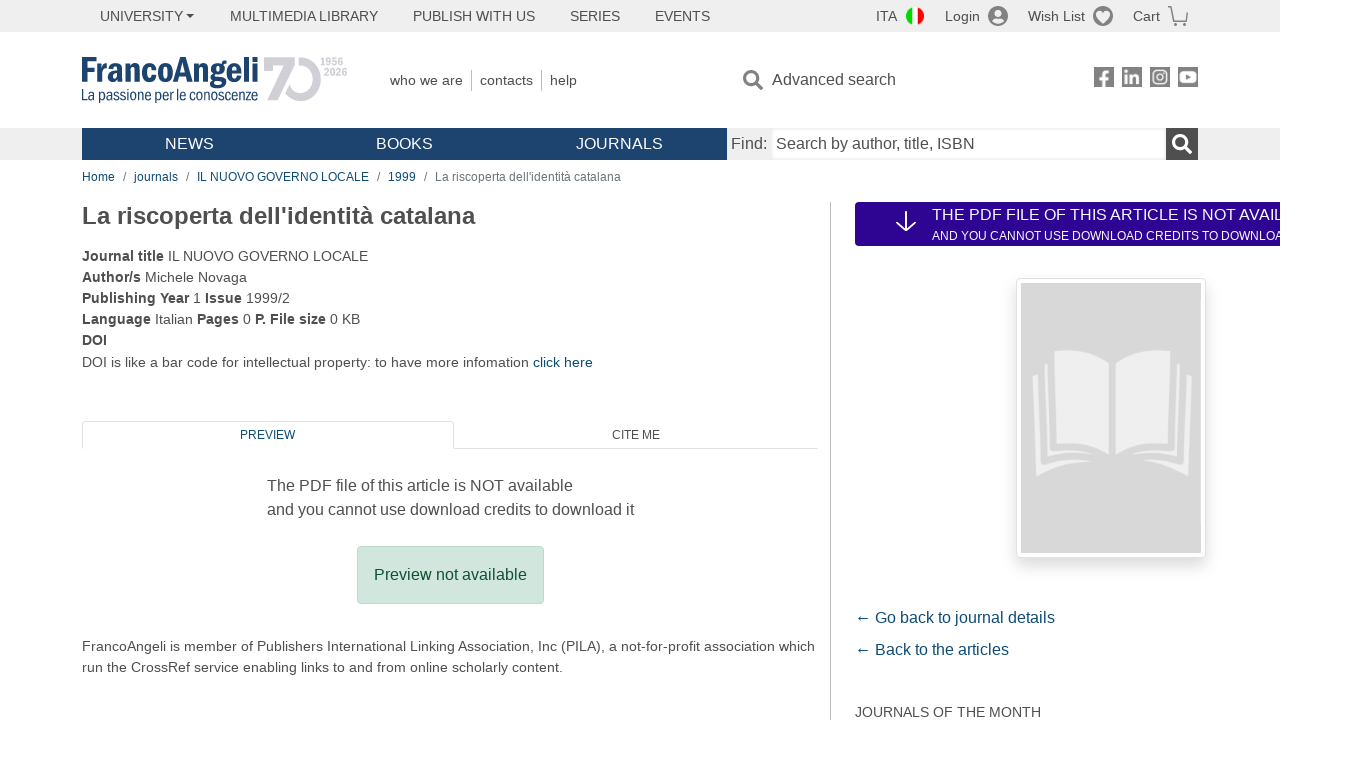

--- FILE ---
content_type: text/html; charset=utf-8
request_url: https://francoangeli.it/riviste/SchedaRivista.aspx?IDArticolo=12505&idRivista=21
body_size: 14917
content:

<!DOCTYPE html>
<html lang="en">
<head>



    <!--
     //Inizializzazione variabile di sistema
     //Gestione CookieManClient
     -->

    <!-- Google Tag Manager -->
    <script>
        (function (w, d, s, l, i) {
            w[l] = w[l] || []; w[l].push({
                'gtm.start':
                    new Date().getTime(), event: 'gtm.js'
            }); var f = d.getElementsByTagName(s)[0],
                j = d.createElement(s), dl = l != 'dataLayer' ? '&l=' + l : ''; j.async = true; j.src =
                    'https://www.googletagmanager.com/gtm.js?id=' + i + dl; f.parentNode.insertBefore(j, f);
        })(window, document, 'script', 'dataLayer', 'GTM-MSTLCM6');</script>
    <!-- End Google Tag Manager -->
    <!--Facebook Pixel-->
    <!--End facebook Pixel -->
    <meta charset="UTF-8">
    <meta name="viewport" content="width=device-width, initial-scale=1, shrink-to-fit=no">
    <!--
        <meta name="twitter:card" content="summary" />
        <meta name="twitter:site" content="@AngeliEdizioni" />
        -->


    <meta property="og:locale" content="it_IT" />
    <meta property="og:type" content="website" />
    <meta property="og:site_name" content="FrancoAngeli" />
    <meta http="Content-Language" content="it">


        <title>La riscoperta dell'identità catalana</title>
        <meta name="title" content="La riscoperta dell'identità catalana" />
        <meta property="og:title" content="La riscoperta dell'identità catalana" />

        <meta name="description" content="IL NUOVO GOVERNO LOCALE - La riscoperta dell&#x27;identit&#xE0; catalana - " />
        <meta property="og:description" content="IL NUOVO GOVERNO LOCALE - La riscoperta dell&#x27;identit&#xE0; catalana - " />

    <meta name="url" property="og:url" content="https://francoangeli.it/riviste/SchedaRivista.aspx?IDArticolo=12505&amp;idRivista=21" />

        <meta property="og:image:width" content="600" />
        <meta property="og:image:height" content="900" />
        <meta name="image" property="og:image" content="https://fapublic.blob.core.windows.net/fa-riviste/copertine/gl.jpg" />



    <meta name="copyright" content="francoangeli.it, FrancoAngeli Editore, Edizioni FrancoAngeli, Franco Angeli" />

    <link rel="preconnect" href="https://fonts.gstatic.com">
    <link rel="stylesheet" href="https://fonts.googleapis.com/icon?family=Material+Icons">
    <script defer src="https://unpkg.com/htmx.org@1.5.0" integrity="sha384-oGA+prIp5Vchu6we2YkI51UtVzN9Jpx2Z7PnR1I78PnZlN8LkrCT4lqqqmDkyrvI" crossorigin="anonymous"></script>

    <link href="https://cdn.jsdelivr.net/npm/bootstrap@5.1.1/dist/css/bootstrap.min.css" rel="stylesheet" integrity="sha384-F3w7mX95PdgyTmZZMECAngseQB83DfGTowi0iMjiWaeVhAn4FJkqJByhZMI3AhiU" crossorigin="anonymous">
    <link rel="stylesheet" href="https://cdn.jsdelivr.net/npm/bootstrap-icons@1.11.3/font/bootstrap-icons.min.css">

    <link rel="stylesheet" href="/assets/vendor/owlcarousel2.3.4/assets/owl.carousel.min.css">


    <link href="https://cdn.jsdelivr.net/npm/select2@4.1.0-rc.0/dist/css/select2.min.css" rel="stylesheet" />


    <link rel="stylesheet" href="/assets/styles.css?v=x_TMoQ9gV0AXTW3z_8yWsHqGHoFJMFPMJLfnFGa06sY" />
    <link rel="stylesheet" href="/assets/navigation.css?v=j_6Yti_AyLZb8e605E-q5Gy7RsDRlqLNe2x_CKAqc4A" />

    <script src="/lib/jquery-3.6.0.min.js"></script>
    <script src="/lib/jquery-ui.min.js"></script>
    <script src="/lib/bootstrap.bundle.min.js"></script>
    <script src="/lib/select2.min.js"></script>
    <script src="/assets/vendor/owlcarousel2.3.4/owl.carousel.min.js"></script>


    
    
    
    <meta name="citation_journal_title" content="IL NUOVO GOVERNO LOCALE" />
    <meta name="citation_publisher" content="FrancoAngeli Editore" />
    <meta name="citation_title" content="La riscoperta dell&#x27;identit&#xE0; catalana" />

    <meta name="citation_issue" content="1999/2" />
    <meta name="citation_doi" />
    <meta name="tdm-reservation" content="1">

        <meta name="citation_language" content="it" />
    <meta name="citation_abstract_html_url" content="https://www.francoangeli.it/riviste/articolo@Model.IDArticolo" />
    <meta name="citation_issn" />
    <meta name="citation_publication_date" content="1999" /> 
    <meta name="citation_abstract" content="" />
        <meta name="citation_pdf_url" content="https://www.francoangeli.it/rivista/getArticoloFree/12505/En" />
                         <meta name="citation_author" content="Michele Novaga" />
    

</head>
<body class="pagina-Articolo  ">
    <!-- Google Tag Manager (noscript) -->
    <noscript>
        <iframe src="https://www.googletagmanager.com/ns.html?id=GTM-MSTLCM6"
                height="0" width="0" style="display:none;visibility:hidden"></iframe>
    </noscript>
    <!-- End Google Tag Manager (noscript) -->
    <div id="shadowlayer" class=""></div>


    <header class="container-full">
        <div class="menu-wrapper">
            <div class="top">
                <div class="visually-hidden-focusable">
                    <ul>
                        <li><a href="#anchor-menu-content" class="visually-hidden-focusable">Menu</a></li>
                        <li><a href="#anchor-main-content" class="visually-hidden-focusable">Main content</a></li>
                        <li><a href="#anchor-footer-content" class="visually-hidden-focusable">Footer</a></li>
                    </ul>
                </div>
            </div>
            <div class="middle"></div>
            <div class="bottom"></div>
        </div>
        <section class="container menu" id="main-menu">
            <nav class="mobile" data-role="mobile">
                    <a class="ico margin i-flag-ita no-hover" href="/SetLanguage?culture=it&returnUrl=%2Friviste%2FSchedaRivista.aspx%3FIDArticolo%3D12505%26idRivista%3D21"
                       role="button" tabindex="0" aria-label="Italian language"></a>

                <div class="ico i-info open-menu" data-menu="info" role="button" tabindex="0" aria-label="Info" aria-controls="info" aria-expanded="false"></div>

                    <a href="/Account/Login" class="ico i-account" data-location="/Account/Login" role="button" tabindex="0" aria-label="Login"></a>
                <a href="/Wishlist" class="ico i-preferiti " role="button" tabindex="0" aria-label="Wish List"></a>
                <a href="/carrello/carrello" class="ico i-carrello " role="button" tabindex="0" aria-label="Cart"></a>
                <div class="ico i-menu open-menu" data-menu="mobile" role="button" tabindex="0" aria-label="Menu" aria-haspopup="true" aria-expanded="false"></div>
            </nav>

            <nav class="topleft" data-role="topleft" id="mobile-menu-wrapper" aria-hidden="false">
                <div class="dropdown menu-item submenu">
                    <button class="btn btn-dropdown dropdown-toggle gray2 whiteOnFocus" type="button" id="dropdownMenuButton" data-bs-toggle="dropdown" aria-haspopup="true" aria-expanded="false">
                        <span id="dropdownUnivLink"> University</span>
                    </button>
                    <div class="dropdown-menu" aria-labelledby="dropdownMenuButton">
                        <div class="link-list-wrapper">
                            <ul class="link-list">
                                <li><a class="dropdown-item list-item menu-item gray2 whiteOnFocus" href="/AreaUniversitaria/ServiziPerDocenti"><span>Professors</span></a></li>
                                <li><a class="dropdown-item list-item menu-item gray2 whiteOnFocus" href="/AreaUniversitaria/ServiziPerStudenti"><span>Students</span></a></li>
                            </ul>
                        </div>
                    </div>
                </div>

                <a href="/multimedia" class="btn menu-item gray2"> MultiMedia Library</a>
                <a href="/autori/16" class="btn menu-item gray2">Publish with us</a>
                <a href="/collane" class="btn menu-item gray2">Series</a>
                <a href="/appuntamenti" class="btn menu-item gray2">Events</a>
            </nav>

            <nav class="actions topright" data-role="topright">

                    <a class="menu-item ico margin i-flag-ita no-hover" href="/SetLanguage?culture=it&returnUrl=%2Friviste%2FSchedaRivista.aspx%3FIDArticolo%3D12505%26idRivista%3D21">ITA</a>

                    <a href="/Account/Login" class="menu-item login ico margin i-account gray2" data-location="/Account/Login">Login</a>

                <a id="iconaPreferiti" href="/Wishlist" class="menu-item ico margin i-preferiti gray2 ">Wish List</a>
                <a id="iconaCarrello" href="/Carrello/Carrello" class="menu-item ico margin i-carrello gray2 ">Cart</a>
            </nav>

            <nav class="branding" data-role="branding">
                <a href="/" class="logo" aria-label="Home FrancoAngeli Editore"></a>
            </nav>

            <nav class="info" data-role="info">
                <a href="/chi-siamo" class="menu-item gray2">Who we are</a>
                <a href="/contatti" class="menu-item gray2">Contacts</a>
                <a href="/aiuto/" class="menu-item gray2">Help</a>
            </nav>

            <nav class="search" data-role="search" id="mobile-menu-wrapper" aria-hidden="false">
                <a href="/ricerca-avanzata" class="menu-item ico-pre margin i-ricerca ricerca-avanzata ">Advanced search</a>
            </nav>

            <nav class="social" data-role="social">
                <a href="/Facebook" class="menu-item ico i-fb filter" aria-label="FrancoAngeli on Facebook"></a>
                <a href="/Linkedin" class="menu-item ico i-ln filter" aria-label="FrancoAngeli on Linkedin" target="blank"></a>
                <a href="https://www.instagram.com/edizionifrancoangeli" class="menu-item ico  i-in filter" aria-label="FrancoAngeli on Instagram" target="blank"></a>
                <a href="https://www.youtube.com/channel/UC_bT337D8dxHFVPCbb1Yl4g" class="menu-item ico  i-yt filter" aria-label="FrancoAngeli on YouTube" target="blank"></a>
            </nav>

            <div id="anchor-menu-content" class="visually-hidden">Menu</div>


            
<nav class="main" data-role="main" id="mobile-menu-wrapper" aria-hidden="false">
    <button class="btn whiteOnFocusMenu menu-item megamenu d-lg-flex" type="button" id="dropdownMenuButtonNovita" data-bs-toggle="dropdown" aria-haspopup="true" aria-expanded="false">
        <span class="menu-item megamenu-toggle">
            <i class="bi bi-chevron-down menu-icon-down d-block d-lg-none d-none"></i>
            <i class="bi bi-chevron-right menu-icon-right d-block d-lg-none"></i>
            News
        </span>
    </button>
    <div class="dropdown-menu row w-100 fs-7" aria-labelledby="dropdownMenuButtonNovita">
        <div class="row">
            <div class="col-12 col-lg-8 link-list-wrapper mobile-only-menu">
                <p class="text-start fw-bold text-uppercase">New releases</p>
                <div class="row">
                    <div class="col-12 col-lg-6 d-flex flex-column align-items-start">
                        <ul class="link-list">
                                <li><a href="/Novita?cat=E" class="menu-item mega-item gray2 text-uppercase" aria-label="ANTHROPOLOGY">ANTHROPOLOGY</a></li>
                                <li><a href="/Novita?cat=A" class="menu-item mega-item gray2 text-uppercase" aria-label="DESIGN, ART, TERRITORY ">DESIGN, ART, TERRITORY </a></li>
                                <li><a href="/Novita?cat=F" class="menu-item mega-item gray2 text-uppercase" aria-label="MEDIA AND COMMUNICATION STUDIES">MEDIA AND COMMUNICATION STUDIES</a></li>
                                <li><a href="/Novita?cat=D" class="menu-item mega-item gray2 text-uppercase" aria-label="EDUCATIONAL STUDIES">EDUCATIONAL STUDIES</a></li>
                                <li><a href="/Novita?cat=B" class="menu-item mega-item gray2 text-uppercase" aria-label="ECONOMICS">ECONOMICS</a></li>
                                <li><a href="/Novita?cat=H" class="menu-item mega-item gray2 text-uppercase" aria-label="CAREER AND SUCCESS">CAREER AND SUCCESS</a></li>
                                <li><a href="/Novita?cat=C" class="menu-item mega-item gray2 text-uppercase" aria-label="PHILOSOPHY, LITERATURE, LINGUISTICS, HISTORY">PHILOSOPHY, LITERATURE, LINGUISTICS, HISTORY</a></li>
                                <li><a href="/Novita?cat=I" class="menu-item mega-item gray2 text-uppercase" aria-label="IT, ENGINEERING">IT, ENGINEERING</a></li>
                        </ul>
                    </div>
                    <div class="col-12 col-lg-6 d-flex flex-column align-items-start">
                        <ul class="link-list">
                                    <li><a href="/Novita?cat=M" class="menu-item mega-item gray2 text-uppercase" aria-label="MANAGEMENT, FINANCE, MARKETING, OPERATIONS, HR">MANAGEMENT, FINANCE, MARKETING, OPERATIONS, HR</a></li>
                                    <li><a href="/Novita?cat=K" class="menu-item mega-item gray2 text-uppercase" aria-label="MEDICINE, HEALTH ">MEDICINE, HEALTH </a></li>
                                    <li><a href="/Novita?cat=Q" class="menu-item mega-item gray2 text-uppercase" aria-label="POLITICS, LAW">POLITICS, LAW</a></li>
                                    <li><a href="/Novita?cat=R" class="menu-item mega-item gray2 text-uppercase" aria-label="SOCIAL WORK SCIENCES">SOCIAL WORK SCIENCES</a></li>
                                    <li><a href="/Novita?cat=P" class="menu-item mega-item gray2 text-uppercase" aria-label="PSYCHOLOGY AND PSYCHOTHERAPY: THEORIES AND TECHNIQUES">PSYCHOLOGY AND PSYCHOTHERAPY: THEORIES AND TECHNIQUES</a></li>
                                    <li><a href="/Novita?cat=V" class="menu-item mega-item gray2 text-uppercase" aria-label="PSYCHOLOGY, WELLNESS, SELF HELP">PSYCHOLOGY, WELLNESS, SELF HELP</a></li>
                                    <li><a href="/Novita?cat=L" class="menu-item mega-item gray2 text-uppercase" aria-label="SCIENCES ">SCIENCES </a></li>
                                    <li><a href="/Novita?cat=T" class="menu-item mega-item gray2 text-uppercase" aria-label="SOCIOLOGY">SOCIOLOGY</a></li>
                        </ul>
                    </div>
                </div>

            </div>
            <div class="col-12 col-lg-4 border-start mobile-only-menu">
                <p class="text-start fw-bold text-uppercase">Journals: last published</p>
                        <div class="accordion accordion-flush" aria-label="Argomento rivista  Business and Economics">
                            <div class="col d-flex flex-column align-items-start">
                                <span class="menu-acc-toggle chv menu-item gray2 text-uppercase" role="button" tabindex="0" aria-controls="listRiviste- Business and Economics" aria-expanded="false"> Business and Economics</span>
                                <div class="menu-acc-content" id="listRiviste- Business and Economics">
                                    <ul class="link-list">
                                            <li><a href="/riviste/sommario/10" class="menu-item gray2" aria-label="ECONOMICS AND POLICY OF ENERGY AND THE ENVIRONMENT">ECONOMICS AND POLICY OF ENERGY AND THE ENVIRONMENT</a></li>
                                            <li><a href="/riviste/sommario/14" class="menu-item gray2" aria-label="ECONOMIA E SOCIET&#xC0; REGIONALE ">ECONOMIA E SOCIET&#xC0; REGIONALE </a></li>
                                            <li><a href="/riviste/sommario/121" class="menu-item gray2" aria-label="HISTORY OF ECONOMIC THOUGHT AND POLICY">HISTORY OF ECONOMIC THOUGHT AND POLICY</a></li>
                                            <li><a href="/riviste/sommario/163" class="menu-item gray2" aria-label="FINANCIAL REPORTING">FINANCIAL REPORTING</a></li>
                                            <li><a href="/riviste/sommario/212" class="menu-item gray2" aria-label="CORPORATE GOVERNANCE AND RESEARCH &amp; DEVELOPMENT STUDIES">CORPORATE GOVERNANCE AND RESEARCH &amp; DEVELOPMENT STUDIES</a></li>
                                            <li><a href="/riviste/sommario/214" class="menu-item gray2" aria-label="Economia agro-alimentare">Economia agro-alimentare</a></li>
                                            <li><a href="/riviste/sommario/228" class="menu-item gray2" aria-label="RIVISTA DI STUDI SULLA SOSTENIBILITA&#x27;">RIVISTA DI STUDI SULLA SOSTENIBILITA&#x27;</a></li>
                                            <li><a href="/riviste/sommario/228" class="menu-item gray2" aria-label="RIVISTA DI STUDI SULLA SOSTENIBILITA&#x27;">RIVISTA DI STUDI SULLA SOSTENIBILITA&#x27;</a></li>
                                    </ul>
                                </div>
                            </div>
                        </div>
                        <div class="accordion accordion-flush" aria-label="Argomento rivista Psychology">
                            <div class="col d-flex flex-column align-items-start">
                                <span class="menu-acc-toggle chv menu-item gray2 text-uppercase" role="button" tabindex="0" aria-controls="listRiviste-Psychology" aria-expanded="false">Psychology</span>
                                <div class="menu-acc-content" id="listRiviste-Psychology">
                                    <ul class="link-list">
                                            <li><a href="/riviste/sommario/231" class="menu-item gray2" aria-label="PSICOLOGIA DI COMUNITA&#x27;">PSICOLOGIA DI COMUNITA&#x27;</a></li>
                                            <li><a href="/riviste/sommario/213" class="menu-item gray2" aria-label="QUADERNI DI PSICOTERAPIA COGNITIVA">QUADERNI DI PSICOTERAPIA COGNITIVA</a></li>
                                            <li><a href="/riviste/sommario/195" class="menu-item gray2" aria-label="PSICOTERAPIA PSICOANALITICA">PSICOTERAPIA PSICOANALITICA</a></li>
                                            <li><a href="/riviste/sommario/227" class="menu-item gray2" aria-label="QUADERNI DI GESTALT">QUADERNI DI GESTALT</a></li>
                                            <li><a href="/riviste/sommario/22" class="menu-item gray2" aria-label="INTERAZIONI">INTERAZIONI</a></li>
                                            <li><a href="/riviste/sommario/34" class="menu-item gray2" aria-label="PSICOTERAPIA E SCIENZE UMANE">PSICOTERAPIA E SCIENZE UMANE</a></li>
                                            <li><a href="/riviste/sommario/106" class="menu-item gray2" aria-label="RIVISTA SPERIMENTALE DI FRENIATRIA">RIVISTA SPERIMENTALE DI FRENIATRIA</a></li>
                                    </ul>
                                </div>
                            </div>
                        </div>
                        <div class="accordion accordion-flush" aria-label="Argomento rivista Sociology">
                            <div class="col d-flex flex-column align-items-start">
                                <span class="menu-acc-toggle chv menu-item gray2 text-uppercase" role="button" tabindex="0" aria-controls="listRiviste-Sociology" aria-expanded="false">Sociology</span>
                                <div class="menu-acc-content" id="listRiviste-Sociology">
                                    <ul class="link-list">
                                            <li><a href="/riviste/sommario/107" class="menu-item gray2" aria-label="SALUTE E SOCIET&#xC0;">SALUTE E SOCIET&#xC0;</a></li>
                                            <li><a href="/riviste/sommario/109" class="menu-item gray2" aria-label="RIV Rassegna Italiana di Valutazione">RIV Rassegna Italiana di Valutazione</a></li>
                                            <li><a href="/riviste/sommario/149" class="menu-item gray2" aria-label="MONDI MIGRANTI">MONDI MIGRANTI</a></li>
                                            <li><a href="/riviste/sommario/73" class="menu-item gray2" aria-label="STUDI ORGANIZZATIVI ">STUDI ORGANIZZATIVI </a></li>
                                    </ul>
                                </div>
                            </div>
                        </div>
                        <div class="accordion accordion-flush" aria-label="Argomento rivista Regional Studies">
                            <div class="col d-flex flex-column align-items-start">
                                <span class="menu-acc-toggle chv menu-item gray2 text-uppercase" role="button" tabindex="0" aria-controls="listRiviste-Regional Studies" aria-expanded="false">Regional Studies</span>
                                <div class="menu-acc-content" id="listRiviste-Regional Studies">
                                    <ul class="link-list">
                                            <li><a href="/riviste/sommario/188" class="menu-item gray2" aria-label="CRIOS">CRIOS</a></li>
                                            <li><a href="/riviste/sommario/217" class="menu-item gray2" aria-label="RIVISTA GEOGRAFICA ITALIANA">RIVISTA GEOGRAFICA ITALIANA</a></li>
                                            <li><a href="/riviste/sommario/224" class="menu-item gray2" aria-label="RIVISTA ITALIANA DI ACUSTICA">RIVISTA ITALIANA DI ACUSTICA</a></li>
                                    </ul>
                                </div>
                            </div>
                        </div>
                        <div class="accordion accordion-flush" aria-label="Argomento rivista Politics, Law">
                            <div class="col d-flex flex-column align-items-start">
                                <span class="menu-acc-toggle chv menu-item gray2 text-uppercase" role="button" tabindex="0" aria-controls="listRiviste-Politics, Law" aria-expanded="false">Politics, Law</span>
                                <div class="menu-acc-content" id="listRiviste-Politics, Law">
                                    <ul class="link-list">
                                            <li><a href="/riviste/sommario/165" class="menu-item gray2" aria-label="CITTADINANZA EUROPEA (LA)">CITTADINANZA EUROPEA (LA)</a></li>
                                            <li><a href="/riviste/sommario/116" class="menu-item gray2" aria-label="DEMOCRAZIA E DIRITTO">DEMOCRAZIA E DIRITTO</a></li>
                                    </ul>
                                </div>
                            </div>
                        </div>
                        <div class="accordion accordion-flush" aria-label="Argomento rivista Educational Studies">
                            <div class="col d-flex flex-column align-items-start">
                                <span class="menu-acc-toggle chv menu-item gray2 text-uppercase" role="button" tabindex="0" aria-controls="listRiviste-Educational Studies" aria-expanded="false">Educational Studies</span>
                                <div class="menu-acc-content" id="listRiviste-Educational Studies">
                                    <ul class="link-list">
                                            <li><a href="/riviste/sommario/191" class="menu-item gray2" aria-label="EDUCATION SCIENCES AND  SOCIETY">EDUCATION SCIENCES AND  SOCIETY</a></li>
                                            <li><a href="/riviste/sommario/215" class="menu-item gray2" aria-label="EXCELLENCE AND INNOVATION IN LEARNING AND TEACHING">EXCELLENCE AND INNOVATION IN LEARNING AND TEACHING</a></li>
                                            <li><a href="/riviste/sommario/234" class="menu-item gray2" aria-label="QUADERNI DI DIDATTICA DELLA SCRITTURA">QUADERNI DI DIDATTICA DELLA SCRITTURA</a></li>
                                    </ul>
                                </div>
                            </div>
                        </div>
                        <div class="accordion accordion-flush" aria-label="Argomento rivista History">
                            <div class="col d-flex flex-column align-items-start">
                                <span class="menu-acc-toggle chv menu-item gray2 text-uppercase" role="button" tabindex="0" aria-controls="listRiviste-History" aria-expanded="false">History</span>
                                <div class="menu-acc-content" id="listRiviste-History">
                                    <ul class="link-list">
                                            <li><a href="/riviste/sommario/164" class="menu-item gray2" aria-label="ITALIA CONTEMPORANEA">ITALIA CONTEMPORANEA</a></li>
                                            <li><a href="/riviste/sommario/50" class="menu-item gray2" aria-label="SOCIET&#xC0; E STORIA ">SOCIET&#xC0; E STORIA </a></li>
                                    </ul>
                                </div>
                            </div>
                        </div>
                        <div class="accordion accordion-flush" aria-label="Argomento rivista Philosophy">
                            <div class="col d-flex flex-column align-items-start">
                                <span class="menu-acc-toggle chv menu-item gray2 text-uppercase" role="button" tabindex="0" aria-controls="listRiviste-Philosophy" aria-expanded="false">Philosophy</span>
                                <div class="menu-acc-content" id="listRiviste-Philosophy">
                                    <ul class="link-list">
                                            <li><a href="/riviste/sommario/71" class="menu-item gray2" aria-label="SOCIET&#xC0; DEGLI INDIVIDUI (LA)">SOCIET&#xC0; DEGLI INDIVIDUI (LA)</a></li>
                                    </ul>
                                </div>
                            </div>
                        </div>
            </div>
        </div>
        <p class="mega-footer">To get informed about our news please subscribe our <a href="/Informatemi"><strong>Newsletter</strong></a></p>
    </div>

    <button class="btn whiteOnFocusMenu menu-item megamenu" type="button" id="dropdownMenuButtonVolumi" data-bs-toggle="dropdown" aria-haspopup="true" aria-expanded="false">
        <span class="menu-item megamenu-toggle">
            <i class="bi bi-chevron-down menu-icon-down d-block d-lg-none d-none"></i>
            <i class="bi bi-chevron-right menu-icon-right d-block d-lg-none"></i>
            Books
        </span>
    </button>
    <div class="dropdown-menu row fs-7 text-uppercase" aria-labelledby="dropdownMenuButtonVolumi">
        <div class="link-list-wrapper">
            <ul class="link-list">
                        <li><a href="/Volumi?cat=E" class="menu-item mega-item gray2" aria-label="ANTHROPOLOGY">ANTHROPOLOGY</a></li>
                        <li><a href="/Volumi?cat=A" class="menu-item mega-item gray2" aria-label="DESIGN, ART, TERRITORY ">DESIGN, ART, TERRITORY </a></li>
                        <li><a href="/Volumi?cat=F" class="menu-item mega-item gray2" aria-label="MEDIA AND COMMUNICATION STUDIES">MEDIA AND COMMUNICATION STUDIES</a></li>
                        <li><a href="/Volumi?cat=D" class="menu-item mega-item gray2" aria-label="EDUCATIONAL STUDIES">EDUCATIONAL STUDIES</a></li>
                        <li><a href="/Volumi?cat=B" class="menu-item mega-item gray2" aria-label="ECONOMICS">ECONOMICS</a></li>
                        <li><a href="/Volumi?cat=H" class="menu-item mega-item gray2" aria-label="CAREER AND SUCCESS">CAREER AND SUCCESS</a></li>
                        <li><a href="/Volumi?cat=C" class="menu-item mega-item gray2" aria-label="PHILOSOPHY, LITERATURE, LINGUISTICS, HISTORY">PHILOSOPHY, LITERATURE, LINGUISTICS, HISTORY</a></li>
                        <li><a href="/Volumi?cat=I" class="menu-item mega-item gray2" aria-label="IT, ENGINEERING">IT, ENGINEERING</a></li>
                        <li><a href="/Volumi?cat=M" class="menu-item mega-item gray2" aria-label="MANAGEMENT, FINANCE, MARKETING, OPERATIONS, HR">MANAGEMENT, FINANCE, MARKETING, OPERATIONS, HR</a></li>
                        <li><a href="/Volumi?cat=K" class="menu-item mega-item gray2" aria-label="MEDICINE, HEALTH ">MEDICINE, HEALTH </a></li>
                        <li><a href="/Volumi?cat=Q" class="menu-item mega-item gray2" aria-label="POLITICS, LAW">POLITICS, LAW</a></li>
                        <li><a href="/Volumi?cat=R" class="menu-item mega-item gray2" aria-label="SOCIAL WORK SCIENCES">SOCIAL WORK SCIENCES</a></li>
                        <li><a href="/Volumi?cat=P" class="menu-item mega-item gray2" aria-label="PSYCHOLOGY AND PSYCHOTHERAPY: THEORIES AND TECHNIQUES">PSYCHOLOGY AND PSYCHOTHERAPY: THEORIES AND TECHNIQUES</a></li>
                        <li><a href="/Volumi?cat=V" class="menu-item mega-item gray2" aria-label="PSYCHOLOGY, WELLNESS, SELF HELP">PSYCHOLOGY, WELLNESS, SELF HELP</a></li>
                        <li><a href="/Volumi?cat=L" class="menu-item mega-item gray2" aria-label="SCIENCES ">SCIENCES </a></li>
                        <li><a href="/Volumi?cat=T" class="menu-item mega-item gray2" aria-label="SOCIOLOGY">SOCIOLOGY</a></li>
            </ul>
            <p class="mega-footer">To get informed about our news please subscribe our <a href="/Informatemi"><strong>Newsletter</strong></a></p>
        </div>
    </div>

    <button class="btn whiteOnFocusMenu menu-item megamenu" type="button" id="dropdownMenuButtonRiviste" data-bs-toggle="dropdown" aria-haspopup="true" aria-expanded="false">
        <span class="menu-item megamenu-toggle">
            <i class="bi bi-chevron-down menu-icon-down d-block d-lg-none d-none"></i>
            <i class="bi bi-chevron-right menu-icon-right d-block d-lg-none"></i>
            Journals
        </span>
    </button>
    <div class="dropdown-menu row  fs-7 text-uppercase" aria-labelledby="dropdownMenuButtonRiviste">
        <div class="link-list-wrapper">
            <ul class="link-list">
                <li></><a href="/riviste/sommari" class="menu-item mega-item gray2" aria-label="Alphabetical list">Alphabetical list</a></li>
                <li><a href="/riviste/discipline" class="menu-item mega-item gray2" aria-label="List by subject">List by subject</a></li>
                <li><a href="/aiuto/13" class="menu-item mega-item gray2" aria-label="Services for Libraries and Organizations">Services for Libraries and Organizations</a></li>
                <li><a href="/aiuto/15" class="menu-item mega-item gray2" aria-label="Services for Universities">Services for Universities</a></li>
                <li><a href="/aiuto/5" class="menu-item mega-item gray2" aria-label="Services for private users">Services for private users </a></li>
                <li><a href="/aiuto/40" class="menu-item mega-item gray2" aria-label="back issues">back issues</a></li>
            </ul>
            <p class="mega-footer">To get informed about our news please subscribe our <a href="/Informatemi"><strong>Newsletter</strong></a></p>
        </div>
    </div>
</nav>

<nav class="searchbox" data-role="searchbox">
    <form method="get" action="/Risultati">
        <div style="align-self:center;" class="m-1">
            <label for="input-search">Find:</label>
        </div>

        <input type="text" name="Ta" id="input-search" class="searchbox-input" aria-label="Search by author, title, ISBN" placeholder="Search by author, title, ISBN" autocomplete="off" />
        <button type="submit" class="ico i-ricerca ricerca" aria-label="Search"></button>
    </form>

    <div class="risultato"></div>
</nav>


            <nav class="account" data-role="account">
                <a href="/account" class="menu-item" aria-label="Profile">Profile</a>
                <a href="/account/recapiti" class="menu-item" aria-label="Addresses">Addresses</a>
                <a href="/account/newsletter" class="menu-item" aria-label="Newsletter">Newsletter</a>
                <a href="/account/EbookAcquistati" class="menu-item" aria-label="e-Book">e-Book</a>
                <a href="/account/abbonamenti" class="menu-item" aria-label="Subscriptions">Subscriptions</a>
                <a href="/account/fascicoli" class="menu-item" aria-label="Issues">Issues</a>
                <a href="/account/downloadcredit" class="menu-item" aria-label="Download Credits</">Download Credits</a>
                <a href="/account/ordini" class="menu-item" aria-label="Orders">Orders</a>
                <a href="/account/sicurezza" class="menu-item" aria-label="Password">Password</a>
                <!-- <a href="/account/" class="menu-item">Storico</a> -->
                <!-- <p class="section-title" >Area Docente</p> -->
                <a href="/account/docente-modulo" class="menu-item" aria-label="Request form">Request form</a>
                <a href="/account/docente-richiesta" class="menu-item" aria-label="Requested books">Requested books</a>
                <!-- <p class="section-title" >Area Librerie</p> -->
                <a href="/account/comunicati" class="menu-item" aria-label="News">News</a>
                <!-- <a href="/account/librerie" class="menu-item">CAricamento Ordini</a> -->
                <a href="/Account/Logout" class="menu-item" aria-label="Logout">Logout</a>
            </nav>
        </section>
    </header>

    <div id="anchor-main-content" class="visually-hidden">Main content</div>

    

<main role="main" class="container">

    <nav aria-label="breadcrumb">
        <ol class="breadcrumb">
            <li class="breadcrumb-item"><a href="/">Home</a></li>
            <li class="breadcrumb-item"><a href="/riviste/sommari">journals</a></li>
            <li class="breadcrumb-item"><a href="/riviste/sommario/21/il-nuovo-governo-locale">IL NUOVO GOVERNO LOCALE</a></li>
            <li class="breadcrumb-item"><a href="/riviste/rivista-fascicolo?IDRivista=21&lingua=En&anno=1999">1999</a></li>
            <li class="breadcrumb-item active" aria-current="page">La riscoperta dell'identità catalana</li>
        </ol>
    </nav>

    <div class="layout-sidemenu row">

        <section class="main tab-content col-lg-8 ">
                <h1 class="fs-4 fw-bold text-notransform mb-3">La riscoperta dell'identità catalana</h1>
            <p class="fs-7 mb-5">
                <strong>Journal title</strong>  IL NUOVO GOVERNO LOCALE <br>
                <strong>Author/s</strong> Michele Novaga <br>
                    <strong>Publishing Year</strong> 1                 <strong>Issue</strong> 1999/2  <br>
                <strong>Language</strong> Italian <strong>Pages</strong> 0 <strong>P.</strong>  <strong>File size</strong> 0 KB <br>
                <strong>DOI</strong>  <br>
                DOI is like a bar code for intellectual property: to have more infomation
                <a href="http://www.medra.org/it/faq.htm#faq1" class="crossref" target="_blank">click here</a>
            </p>

            <section>
                <ul class="nav nav-tabs mb-4" id="schede-articolo-nav" role="tablist">
                    <li class="nav-item" role="presentation">
                        <button class="nav-link p-1 text-center active" id="anteprima-tab" data-bs-toggle="tab" data-bs-target="#anteprima-content" type="button" role="tab" aria-controls="Preview" aria-selected="true">Preview</button>
                    </li>


                    <li class="nav-item" role="presentation">
                        <button class="nav-link p-1" id="citami-tab" data-bs-toggle="tab" data-bs-target="#citami-content" type="button" role="tab" aria-controls="Cite me" aria-selected="false">Cite me</button>
                    </li>
                </ul>
                <div class="tab-content" id="schede-articolo-contenuto">
                    <div class="tab-pane fade show active" id="anteprima-content" role="tabpanel" aria-labelledby="anteprima-tab">

                        <div class="centered">


                                    <div class="centered mb-3">
   <p>
                                                The PDF file of this article is NOT available<br/>
                                                and you cannot use download credits to download it
                                            </p>
                                            <div class="alert alert-success mt-3">
                                                Preview not available<br/>
                                               
                                            </div>
                                    </div>


                            <p class="fs-7">
                                FrancoAngeli is member of Publishers International Linking Association, Inc (PILA), a not-for-profit association which run the CrossRef service enabling links to and from online scholarly content.
                            </p>
                        </div>

                    </div>
                    <div class="tab-pane fade" id="citami-content" role="tabpanel" aria-labelledby="citami-tab">
                        <p class="fs-7">
                            Michele Novaga, La riscoperta dell&#x27;identit&#xE0; catalana in "IL NUOVO GOVERNO LOCALE" 2/1999, pp , DOI: 
                        </p>
                    </div>
                </div>
            </section>

        </section>

        <aside class="nav mobile col-lg-3 ">

                <a href="#" target="_blank" class="btn blu_viola_notturno h-auto mb-3">
                    <i class="ico-pre scarica me-3"></i>
                    <div class="d-flex flex-column align-items-start">
                        <span class="text-uppercase text-light">The PDF file of this article is NOT available</span>
                        <span class="fs-8 text-light">and you cannot use download credits to download it</span>
                    </div>
                </a>
            <a href="/riviste/sommario/21/il-nuovo-governo-locale" class="book mb-3">
                <picture class="d-flex d-md-block justify-content-center mb-3">
                    <img src="https://fapublic.blob.core.windows.net/fa-riviste/copertine/gl.jpg" class="img-fluid img-thumbnail shadow" onerror="this.onerror=null; this.src='/Assets/Img/MissingBook.png'" alt="IL NUOVO GOVERNO LOCALE">
                </picture>
                <input id="copertinaUrl" value="https://fapublic.blob.core.windows.net/fa-riviste/copertine/gl.jpg" hidden>
            </a>

            <a href="/riviste/sommario/21/il-nuovo-governo-locale" class="mb-2"> ← Go back to journal details </a>
            <a href="/riviste/rivista-fascicolo?IDRivista=21&lingua=En&Anno=1999" class="mb-3"> &larr; Back to the articles  </a>


            <div class="accordion accordion-flush mt-4 mb-4" id="riviste">
                <p class="text-uppercase fs-7 m-0">Journals of the month</p>
                        <div class="accordion-item">
                            <p class="accordion-header" id="riviste--Business-and-Economics-head">
                                <button class="accordion-button text-uppercase fs-8 m-0 collapsed" type="button" data-bs-toggle="collapse" data-bs-target="#riviste--Business-and-Economics" aria-expanded="true"
                                aria-controls="riviste--Business-and-Economics">
                                     Business and Economics
                                </button>
                            </p>
                            <div id="riviste--Business-and-Economics" class="accordion-collapse collapse" aria-labelledby="riviste--Business-and-Economics-head" data-bs-parent="#riviste">
                                <ul class="accordion-body">
                                        <li><a href="/riviste/sommario/10/economics-and-policy-of-energy-and-the-environment">ECONOMICS AND POLICY OF ENERGY AND THE ENVIRONMENT</a></li>
                                        <li><a href="/riviste/sommario/14/economia-e-societ&#xE0;-regionale">ECONOMIA E SOCIET&#xC0; REGIONALE </a></li>
                                        <li><a href="/riviste/sommario/121/history-of-economic-thought-and-policy">HISTORY OF ECONOMIC THOUGHT AND POLICY</a></li>
                                        <li><a href="/riviste/sommario/163/financial-reporting">FINANCIAL REPORTING</a></li>
                                        <li><a href="/riviste/sommario/212/corporate-governance-and-research-&amp;-development-studies">CORPORATE GOVERNANCE AND RESEARCH &amp; DEVELOPMENT STUDIES</a></li>
                                        <li><a href="/riviste/sommario/214/economia-agro-alimentare">Economia agro-alimentare</a></li>
                                        <li><a href="/riviste/sommario/228/rivista-di-studi-sulla-sostenibilita%27">RIVISTA DI STUDI SULLA SOSTENIBILITA&#x27;</a></li>
                                        <li><a href="/riviste/sommario/228/rivista-di-studi-sulla-sostenibilita%27">RIVISTA DI STUDI SULLA SOSTENIBILITA&#x27;</a></li>
                                </ul>
                            </div>
                        </div>
                        <div class="accordion-item">
                            <p class="accordion-header" id="riviste-Psychology-head">
                                <button class="accordion-button text-uppercase fs-8 m-0 collapsed" type="button" data-bs-toggle="collapse" data-bs-target="#riviste-Psychology" aria-expanded="true"
                                aria-controls="riviste-Psychology">
                                    Psychology
                                </button>
                            </p>
                            <div id="riviste-Psychology" class="accordion-collapse collapse" aria-labelledby="riviste-Psychology-head" data-bs-parent="#riviste">
                                <ul class="accordion-body">
                                        <li><a href="/riviste/sommario/231/psicologia-di-comunita%27">PSICOLOGIA DI COMUNITA&#x27;</a></li>
                                        <li><a href="/riviste/sommario/213/quaderni-di-psicoterapia-cognitiva">QUADERNI DI PSICOTERAPIA COGNITIVA</a></li>
                                        <li><a href="/riviste/sommario/195/psicoterapia-psicoanalitica">PSICOTERAPIA PSICOANALITICA</a></li>
                                        <li><a href="/riviste/sommario/227/quaderni-di-gestalt">QUADERNI DI GESTALT</a></li>
                                        <li><a href="/riviste/sommario/22/interazioni">INTERAZIONI</a></li>
                                        <li><a href="/riviste/sommario/34/psicoterapia-e-scienze-umane">PSICOTERAPIA E SCIENZE UMANE</a></li>
                                        <li><a href="/riviste/sommario/106/rivista-sperimentale-di-freniatria">RIVISTA SPERIMENTALE DI FRENIATRIA</a></li>
                                </ul>
                            </div>
                        </div>
                        <div class="accordion-item">
                            <p class="accordion-header" id="riviste-Sociology-head">
                                <button class="accordion-button text-uppercase fs-8 m-0 collapsed" type="button" data-bs-toggle="collapse" data-bs-target="#riviste-Sociology" aria-expanded="true"
                                aria-controls="riviste-Sociology">
                                    Sociology
                                </button>
                            </p>
                            <div id="riviste-Sociology" class="accordion-collapse collapse" aria-labelledby="riviste-Sociology-head" data-bs-parent="#riviste">
                                <ul class="accordion-body">
                                        <li><a href="/riviste/sommario/107/salute-e-societ&#xE0;">SALUTE E SOCIET&#xC0;</a></li>
                                        <li><a href="/riviste/sommario/109/riv-rassegna-italiana-di-valutazione">RIV Rassegna Italiana di Valutazione</a></li>
                                        <li><a href="/riviste/sommario/149/mondi-migranti">MONDI MIGRANTI</a></li>
                                        <li><a href="/riviste/sommario/73/studi-organizzativi">STUDI ORGANIZZATIVI </a></li>
                                </ul>
                            </div>
                        </div>
                        <div class="accordion-item">
                            <p class="accordion-header" id="riviste-Regional-Studies-head">
                                <button class="accordion-button text-uppercase fs-8 m-0 collapsed" type="button" data-bs-toggle="collapse" data-bs-target="#riviste-Regional-Studies" aria-expanded="true"
                                aria-controls="riviste-Regional-Studies">
                                    Regional Studies
                                </button>
                            </p>
                            <div id="riviste-Regional-Studies" class="accordion-collapse collapse" aria-labelledby="riviste-Regional-Studies-head" data-bs-parent="#riviste">
                                <ul class="accordion-body">
                                        <li><a href="/riviste/sommario/188/crios">CRIOS</a></li>
                                        <li><a href="/riviste/sommario/217/rivista-geografica-italiana">RIVISTA GEOGRAFICA ITALIANA</a></li>
                                        <li><a href="/riviste/sommario/224/rivista-italiana-di-acustica">RIVISTA ITALIANA DI ACUSTICA</a></li>
                                </ul>
                            </div>
                        </div>
                        <div class="accordion-item">
                            <p class="accordion-header" id="riviste-Politics-Law-head">
                                <button class="accordion-button text-uppercase fs-8 m-0 collapsed" type="button" data-bs-toggle="collapse" data-bs-target="#riviste-Politics-Law" aria-expanded="true"
                                aria-controls="riviste-Politics-Law">
                                    Politics, Law
                                </button>
                            </p>
                            <div id="riviste-Politics-Law" class="accordion-collapse collapse" aria-labelledby="riviste-Politics-Law-head" data-bs-parent="#riviste">
                                <ul class="accordion-body">
                                        <li><a href="/riviste/sommario/165/cittadinanza-europea-(la)">CITTADINANZA EUROPEA (LA)</a></li>
                                        <li><a href="/riviste/sommario/116/democrazia-e-diritto">DEMOCRAZIA E DIRITTO</a></li>
                                </ul>
                            </div>
                        </div>
                        <div class="accordion-item">
                            <p class="accordion-header" id="riviste-Educational-Studies-head">
                                <button class="accordion-button text-uppercase fs-8 m-0 collapsed" type="button" data-bs-toggle="collapse" data-bs-target="#riviste-Educational-Studies" aria-expanded="true"
                                aria-controls="riviste-Educational-Studies">
                                    Educational Studies
                                </button>
                            </p>
                            <div id="riviste-Educational-Studies" class="accordion-collapse collapse" aria-labelledby="riviste-Educational-Studies-head" data-bs-parent="#riviste">
                                <ul class="accordion-body">
                                        <li><a href="/riviste/sommario/191/education-sciences-and-society">EDUCATION SCIENCES AND  SOCIETY</a></li>
                                        <li><a href="/riviste/sommario/215/excellence-and-innovation-in-learning-and-teaching">EXCELLENCE AND INNOVATION IN LEARNING AND TEACHING</a></li>
                                        <li><a href="/riviste/sommario/234/quaderni-di-didattica-della-scrittura">QUADERNI DI DIDATTICA DELLA SCRITTURA</a></li>
                                </ul>
                            </div>
                        </div>
                        <div class="accordion-item">
                            <p class="accordion-header" id="riviste-History-head">
                                <button class="accordion-button text-uppercase fs-8 m-0 collapsed" type="button" data-bs-toggle="collapse" data-bs-target="#riviste-History" aria-expanded="true"
                                aria-controls="riviste-History">
                                    History
                                </button>
                            </p>
                            <div id="riviste-History" class="accordion-collapse collapse" aria-labelledby="riviste-History-head" data-bs-parent="#riviste">
                                <ul class="accordion-body">
                                        <li><a href="/riviste/sommario/164/italia-contemporanea">ITALIA CONTEMPORANEA</a></li>
                                        <li><a href="/riviste/sommario/50/societ&#xE0;-e-storia">SOCIET&#xC0; E STORIA </a></li>
                                </ul>
                            </div>
                        </div>
                        <div class="accordion-item">
                            <p class="accordion-header" id="riviste-Philosophy-head">
                                <button class="accordion-button text-uppercase fs-8 m-0 collapsed" type="button" data-bs-toggle="collapse" data-bs-target="#riviste-Philosophy" aria-expanded="true"
                                aria-controls="riviste-Philosophy">
                                    Philosophy
                                </button>
                            </p>
                            <div id="riviste-Philosophy" class="accordion-collapse collapse" aria-labelledby="riviste-Philosophy-head" data-bs-parent="#riviste">
                                <ul class="accordion-body">
                                        <li><a href="/riviste/sommario/71/societ&#xE0;-degli-individui-(la)">SOCIET&#xC0; DEGLI INDIVIDUI (LA)</a></li>
                                </ul>
                            </div>
                        </div>
            </div>

            <!-- <a href="#" class="ico-pre margin english mb-3">English Version</a>-->
            <section class="enti">
                <a href="https://www.siae.it/it/utilizzatori/altre-licenze/fotocopie-copisterie-universita-biblioteche/" target="_blank" class="siae mb-3">Copies and copyright FAQ </a>
                <a href="http://www.clearedi.org/" target="_blank" class="clearedi mb-3">Get a "regular copy" it's easier <br/> than what you think </a>
            </section>

            <section class="share mb-3">
                <p>Share :</p>

                <div style="vertical-align:central">
                    <!-- start fb -->
                    <div id="fb-root"></div>
                     
                    <script type="text/plain" CookieMan_Selector="facebook_cm" async>
                        (function (d, s, id) {
                            var js, fjs = d.getElementsByTagName(s)[0];
                            if (d.getElementById(id)) return;
                            js = d.createElement(s); js.id = id;
                            js.src = "https://connect.facebook.net/en_US/sdk.js#xfbml=1&version=v3.0";
                            fjs.parentNode.insertBefore(js, fjs);
                        }(document, 'script', 'facebook-jssdk'));</script>
                     
                    
                    <div class="fb-share-button"
                         data-href="https://francoangeli.it/riviste/SchedaRivista.aspx?IDArticolo=12505&amp;idRivista=21"
                         data-layout="button">
                    </div>
                    <!-- end fb -->
                    <!-- linkedin -->
                    
                        <script async src="//platform.linkedin.com/in.js" CookieMan_Selector="linkedin_cm"  type="text/plain" >lang: en_US</script>
                    
                    
                    <script async type="IN/Share" data-url="https://francoangeli.it/riviste/SchedaRivista.aspx?IDArticolo=12505&amp;idRivista=21">
                    </script>
                    <!-- end linkedin -->
                    <!-- Twitter  DISABLED 10/10/2023
                    <div style="float:left; margin-left:3px; margin-right:3px;margin-top:0px; margin-bottom:0px;">
                        <a class="twitter-share-button" style="vertical-align:central"
                           href="https://twitter.com/intent/tweet?url=https://francoangeli.it/riviste/SchedaRivista.aspx?IDArticolo=12505&amp;idRivista=21" data-size="small">
                            <img src="/assets/img/share-tw.jpg" class="rounded" alt="">
                        </a>
                    </div>
                   end twitter-->
                </div>
            </section>

            <p style="margin-top:1em">
           <a href="https://francoangeli.emailsp.com/frontend/forms/Subscription.aspx?idList=1&idForm=123&guid=93e7a082-8485-4b0c-b70b-625ddecbbcb2" target="_blank" class="link">
                    <a href="https://francoangeli.emailsp.com/frontend/forms/Subscription.aspx?idList=1&idForm=124&guid=93E7A082-8485-4B0C-B70B-625DDECBBCB2" target="_blank" class="link">
                    <img src="/assets/img/newsletter-ing.jpg" alt="Subscription to newsletter" class="img-fluid" /></a>
            </a>
        </p>

        </aside>

    </div>


</main>

    <div id="anchor-footer-content" class="visually-hidden">Footer</div>
    <footer>
        <nav class="d-none d-lg-flex my-3">
            <div class="container">
                <div class="links">
                    <a href="/opinione" class="menu-item gray2" aria-label="YOUR OPINION">YOUR OPINION</a>
                    <a href="/cataloghi" class="menu-item gray2" aria-label="CATALOGUES">CATALOGUES</a>
                    <a href="/convenzioni" class="menu-item gray2" aria-label="CONVENZIONI">CONVENZIONI</a>
                    <a href="/lavoro" class="menu-item gray2" aria-label="LAVORA CON NOI">LAVORA CON NOI</a>
                    <a href="/librerie" class="menu-item gray2" aria-label="BookShops">BookShops</a>
                    <a href="/Aiuto/9" class="menu-item gray2" aria-label="PRIVACY POLICY">PRIVACY POLICY</a>
                    <a href="/Aiuto/46" class="menu-item" aria-label="ACCESSIBILITY">ACCESSIBILITY</a>

                </div>
            </div>
        </nav>

        <div class="bottom container mb-3">
            <div class="foot-brand m-3 ms-0">
                <img class="logo" src="/assets/img/logo-franco-angeli-footer.svg" loading="lazy" alt="logo francoangeli editore" width="193" height="40">
                <div class="social mt-3">
                    <a href="/Facebook" class="ico i-fb filter " aria-label="FrancoAngeli on Facebook" target="_blank"></a>
                    <a href="/Linkedin" class="ico i-ln filter" aria-label="FrancoAngeli on Linkedin"></a>
                    <a href="https://www.instagram.com/edizionifrancoangeli" class="ico i-in filter" aria-label="FrancoAngeli on Instagram" target="_blank"></a>
                    <a href="https://www.youtube.com/channel/UC_bT337D8dxHFVPCbb1Yl4g" class="ico i-yt filter" aria-label="FrancoAngeli on YouTube" target="_blank"></a>
                </div>
            </div>
            <div class="d-flex d-lg-none flex-column mb-3">
                <a href="/opinione" class="menu-item" aria-label="YOUR OPINION">YOUR OPINION</a>
                <a href="/cataloghi" class="menu-item" aria-label="CATALOGUES">CATALOGUES</a>
                <a href="/convenzioni" class="menu-item" aria-label="CONVENZIONI">CONVENZIONI</a>
                <a href="/lavoro" class="menu-item" aria-label="CAREERS">CAREERS</a>
                <a href="/librerie" class="menu-item" aria-label="BookShops">BookShops</a>
                <a href="/Aiuto/9" class="menu-item" aria-label="PRIVACY POLICY">PRIVACY POLICY</a>
                <a href="/Aiuto/46" class="menu-item" aria-label="ACCESSIBILITY">ACCESSIBILITY</a>

            </div>
            <div class="desc fs-8 mb-3 px-lg-3">
                <p>Last update: 13/01/2026</p>
                <p> The obligations established by the legislation on copyright and related rights have been fulfilled for the works on this website,</p>
                <p>FrancoAngeli s.r.l. P.IVA 04949880159</p>
            </div>
            <div class="icons mb-3">
                <div width="180" height="50" style="margin-bottom: 10px;" >
                    <a href="https://sitiaccessibili.it/accessibility-monitor/accessibility-monitor-sito-francoangeli-it" title="monitoraggio accessibilità by sitiaccessibili.it" target="_blank">
                        <img src="/assets/img/ACCESSIBILITY-MONITOR-reg.png" loading="lazy" alt="" style="vertical-align:top" width="200" height="55" />
                    </a>
                </div>
                <div class="pay-icon">
                    <img src="/assets/img/pay-paypal.svg" loading="lazy" alt="paypal" width="40" height="26" aria-label="PayPal">
                    <img src="/assets/img/pay-cartasi.svg" loading="lazy" alt="cartasi" width="40" height="26" aria-label="CartaSi">
                    <img src="/assets/img/pay-mybank.svg" loading="lazy" alt="mybank" width="40" height="26" aria-label="MyBank">
                    <img src="/assets/img/pay-maestro.svg" loading="lazy" alt="maestro" width="40" height="26" aria-label="Maestro">
                    <img src="/assets/img/pay-postepay.svg" loading="lazy" alt="postepay" width="40" height="26" aria-label="PostePay">
                    <img src="/assets/img/pay-visa.svg" loading="lazy" alt="visa" width="40" height="26" aria-label="Visa">
                    <img src="/assets/img/pay-mastercard.svg" loading="lazy" alt="mastercard" width="40" height="26" aria-label="Mastercard">
                    <img src="/assets/img/pay-amex.svg" loading="lazy" alt="amex" width="40" height="26" aria-label="Amex">
                </div>
            </div>
            <a href="#main-menu" class="back-top">torna a inizio pagina</a>
        </div>



    </footer>


    <script>
        let resizeTimer;

        function reorderNav() {
            const container = document.getElementById("main-menu");
            if (!container) return;

            const mainNav = container.querySelector('[data-role="main"]');
            const anchorMenuContent = container.querySelector('#anchor-menu-content');
            const searchBox = container.querySelector('[data-role="searchbox"]');
            const activeElement = document.activeElement;
            const isSearchFocused = activeElement === searchBox || (searchBox && searchBox.contains(activeElement));

            if (isSearchFocused) {
                // console.log("Skip reorderNav() perché il searchbox è attivo.");
                return; // Se la tastiera è aperta, non facciamo il reorder
            }

            if (window.innerWidth <= 991) {
                const newOrder = [
                    container.querySelector('[data-role="branding"]'),
                    container.querySelector('[data-role="mobile"]'),
                    container.querySelector('[data-role="info"]'),
                    container.querySelector('[data-role="account"]')
                ];

                [anchorMenuContent, mainNav].forEach(el => el && el.remove());

                newOrder.forEach(nav => nav && container.appendChild(nav));
                if (anchorMenuContent) container.appendChild(anchorMenuContent);
                if (mainNav) container.appendChild(mainNav);
                [container.querySelector('[data-role="topleft"]'),
                    container.querySelector('[data-role="search"]'),
                    searchBox].forEach(nav => nav && container.appendChild(nav));
            }
            else {
                const elementsBeforeMain = [
                    container.querySelector('[data-role="topleft"]'),
                    container.querySelector('[data-role="topright"]'),
                    container.querySelector('[data-role="branding"]'),
                    container.querySelector('[data-role="info"]'),
                    container.querySelector('[data-role="search"]'),
                    container.querySelector('[data-role="social"]')
                ];
                const elementsAfterMain = [searchBox, container.querySelector('[data-role="account"]')];

                [anchorMenuContent, mainNav].forEach(el => el && el.remove());

                elementsBeforeMain.forEach(nav => nav && container.appendChild(nav));
                if (anchorMenuContent) container.appendChild(anchorMenuContent);
                if (mainNav) container.appendChild(mainNav);
                elementsAfterMain.forEach(nav => nav && container.appendChild(nav));
            }

            // console.log("ReorderNav completato.");
        }

        window.addEventListener("load", reorderNav);

        window.addEventListener("resize", () => {
            clearTimeout(resizeTimer);
            resizeTimer = setTimeout(() => {
                // console.log("Resize detected, chiamata reorderNav()");
                reorderNav();
            }, 200); // Ritardo per evitare di interrompere la tastiera
        });
    </script>

    <script>
        function ShowMessageSuccess() {
            $('#noticeSuccess').modal('show');
        };
    </script>

    <script>
        $('#ra-argomenti').select2({
            placeholder: "Ricerca tra gli argomenti",
            width: '100%',
            language: "it"
        });
    </script>

    <script src="/assets/scripts.js?v=-dXb9ZBuEdxAuDhQtPQ4L1Kcr-4uITbB007JVNAKyCg"></script>
    <script src="/assets/ExternalLinkWarning.js?v=UAfA2NeQxh1af0yJFduVikKJ7BqddzF3UlufwQKQMRE"></script>

    
    <!-- await Html.PartialAsync("_CookieConsentPartial")-->

    <script type="text/javascript">
        $(document).ready(

            function () {

                var successUpdate = false;
                if (successUpdate) {
                    ShowMessageSuccess();
                }
            }
        );
    </script>

    <script>
        window.addEventListener('load', function () {
            var maxAttempts = 20;
            var attempts = 0;

            var checkReady = setInterval(function () {
                if (typeof CookieMan !== 'undefined' && typeof CookieMan.init === 'function') {
                    try {
                        var lang = "en-US";
                        CookieMan.init(lang);
                        clearInterval(checkReady);
                    } catch (e) {
                        console.warn("CookieMan.init fallito: ", e);
                    }
                }

                attempts++;
                if (attempts >= maxAttempts) {
                    clearInterval(checkReady);
                    console.warn("CookieMan non disponibile dopo vari tentativi.");
                }
            }, 300);
        });
    </script>

</body>
</html>
